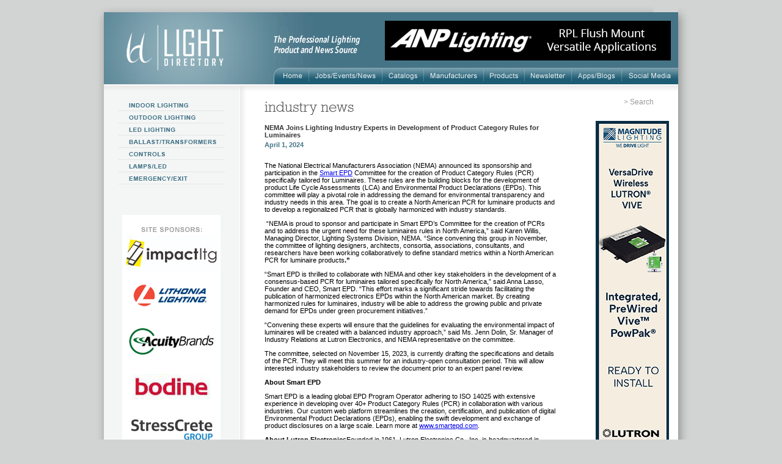

--- FILE ---
content_type: text/html; charset=ISO-8859-1
request_url: https://www.lightdirectory.com/news-NEMA-Joins-Lighting-Industry-Experts-in-Development-of-Product-Category-Rules-for-Luminaires.htm
body_size: 8073
content:


		<!-- <div class="check_banner12343265475srgvx"><pre>Array
(
    [0] => Array
        (
            [title_id] => 3806
            [title] => NEMA Joins Lighting Industry Experts in Development of Product Category Rules for Luminaires - LightDirectory.com
            [description] => NEMA Joins Lighting Industry Experts in Development of Product Category Rules for Luminaires
            [keywords] => NEMA Joins Lighting Industry Experts in Development of Product Category Rules for Luminaires
            [page] => News Details
            [page_url] => news_details.php
        )

)
</pre></div> -->
	<!DOCTYPE HTML PUBLIC "-//W3C//DTD HTML 4.01 Transitional//EN" "http://www.w3.org/TR/html4/loose.dtd">
<html>
	<head>	
	<title>NEMA Joins Lighting Industry Experts in Development of Product Category Rules for Luminaires - LightDirectory.com</title>
<meta http-equiv="Content-Type" content="text/html; charset=ISO-8859-1">
<meta name="description" content="NEMA Joins Lighting Industry Experts in Development of Product Category Rules for Luminaires">
<meta name="keywords" content="NEMA Joins Lighting Industry Experts in Development of Product Category Rules for Luminaires">
<link rel="alternate" media="only screen and (max-width: 768px)" href="//m.lightdirectory.com/news_details.php">
<meta name="revisit-after" content="7 days">
<meta name="AUTHOR" content="Lightdirectory.com">
<meta name="sitelock-site-verification" content="2024">
<meta name="rating" content="General">
<!-- <meta name="expires" content="never">-->
<meta name="language" content="english">
<meta name="charset" content="ISO-8859-1">
<meta name="distribution" content="Global">
<meta name="robots" content="INDEX,FOLLOW">
<meta name="revisit-after" content="7 Days">
<meta name="email" content= "sales@lightdirectory.com">
<meta name="publisher" content="lightdirectory.com">
<meta name="copyright" content="Copyright ï¿½ 2007 - Lightdirectory.com">
<!-- <meta http-equiv="Cache-control" content="public"> -->
<meta http-equiv="Cache-Control" content="no-cache, no-store, must-revalidate" />
<meta http-equiv="Pragma" content="no-cache" />
<meta http-equiv="Expires" content="0" />
<meta http-equiv="X-UA-Compatible" content="IE=Edge">
<meta name="viewport" content="width=device-width, initial-scale=1.0, minimum-scale=1.0, user-scalable=no">
<link rel="apple-touch-icon" href="images/iphone-icon-logo.png">
<base href="https://www.lightdirectory.com/">
<link rel="stylesheet" type="text/css" href="css/main1.css">
<link href="js/cycle.css" rel="stylesheet">
<!-- Global site tag (gtag.js) - Google Analytics -->

<script async src="https://www.googletagmanager.com/gtag/js?id=UA-3323401-1"></script>
<script>
  window.dataLayer = window.dataLayer || [];
  function gtag(){dataLayer.push(arguments);}
  gtag('js', new Date());
  gtag('config', 'UA-3323401-1');
</script>
<script src='https://www.lightdirectory.com/combine.php?type=javascript&files=js/functions.js,js/AC_RunActiveContent.js,js/jquery-scroll.js,js/ui.core.js,js/jquery.scrollfollow.js,js/jquery.flow.js,js/jquery.cycle.all.2.73.js,js/jquery.bottom_slider.js' type="text/javascript"></script>
<script src='//cdnjs.cloudflare.com/ajax/libs/jquery.lazyload/1.9.1/jquery.lazyload.min.js' type="text/javascript"></script>


<script type="text/javascript">
	$(function() {
		var lazy_height = $( window ).height();
		$("img.lazy").lazyload({ skip_invisible : false, placeholder: 'images/loader.gif', threshold : 10 });
	});
</script>
<!-- Google Recapcha script -->
<script type="text/javascript">
if(top!=self){
    top.location.replace(document.location);
    alert("For security reasons, framing is not allowed; click OK to remove the frames.")
}

</script>


<script type="text/javascript">
<!--
function MM_swapImgRestore() { //v3.0
  var i,x,a=document.MM_sr; for(i=0;a&&i<a.length&&(x=a[i])&&x.oSrc;i++) x.src=x.oSrc;
}
function MM_preloadImages() { //v3.0
  var d=document; if(d.images){ if(!d.MM_p) d.MM_p=new Array();
    var i,j=d.MM_p.length,a=MM_preloadImages.arguments; for(i=0; i<a.length; i++)
    if (a[i].indexOf("#")!=0){ d.MM_p[j]=new Image; d.MM_p[j++].src=a[i];}}
}

function MM_findObj(n, d) { //v4.01
  var p,i,x;  if(!d) d=document; if((p=n.indexOf("?"))>0&&parent.frames.length) {
    d=parent.frames[n.substring(p+1)].document; n=n.substring(0,p);}
  if(!(x=d[n])&&d.all) x=d.all[n]; for (i=0;!x&&i<d.forms.length;i++) x=d.forms[i][n];
  for(i=0;!x&&d.layers&&i<d.layers.length;i++) x=MM_findObj(n,d.layers[i].document);
  if(!x && d.getElementById) x=d.getElementById(n); return x;
}

function MM_swapImage() { //v3.0
  var i,j=0,x,a=MM_swapImage.arguments; document.MM_sr=new Array; for(i=0;i<(a.length-2);i+=3)
   if ((x=MM_findObj(a[i]))!=null){document.MM_sr[j++]=x; if(!x.oSrc) x.oSrc=x.src; x.src=a[i+2];}
}
$(document).ready(function(){
	$('#floating_rightbanner').scrollFollow({
		offset: 10
	});
});
//-->
</script>
<style>
@supports (-ms-ime-align: auto) {
 .greytxt1{
 font-weight:500;
 }
}
 
</style>
</head>
<body style="margin:0px; background-color:#D2D3D3" onload="MM_preloadImages('images/home_2.gif','images/jobs_events_2.gif','images/catalogs_2.gif','images/manufacturers_2.gif','images/lighting_products_2.gif','images/newslttr_signup_2.gif','images/blogs_2.gif','images/apps_2.gif','images/indoor_lighting_l_2.gif','images/outdoor_lighting_l_2.gif','images/green_lighting_l_2.gif','images/ballast_trans_l_2.gif','images/controls_l_2.gif','images/lamps_led_l_2.gif','images/emergen_exit_l_2.gif','images/international_light_l_2.gif','images/buy_lighting_l_2.gif')">
<table width="100%" border="0" cellspacing="0" cellpadding="0">
  <tr>
    <td align="center" valign="top">
	<table width="940" border="0" cellspacing="0" cellpadding="0" class="maincont"  style='margin-top:0%;cursor: default;'>
      <tr>
	          <td width="20" height="20"><img src="images/main_shadow_t_left.gif" alt='left shadow' width="20" height="20"></td>
        <td height="20"><img src="images/main_shadow_t_cntr.gif" alt='main shadow' width="900" height="20"></td>
        <td width="20" height="20"><img src="images/main_shadow_t_right.gif" alt='main shadow' width="20" height="20"></td>
      </tr>
      <tr>
        <td width="20" align="left" valign="top" style="background-image:url(images/main_shadow_cntr_left.gif); background-repeat:repeat-y"><img src="images/main_shadow_cntr_left_1.gif" alt='main shadow' width="20" height="118"></td>
        <td align="center" valign="top">
		<table width="100%" border="0" cellspacing="0" cellpadding="0">
          <tr>
            <td><table width="940" border="0" cellspacing="0" cellpadding="0">
              <tr bgcolor="#467587">
                <td width="278" height="118"><img src="images/old_logo.jpg" width="278" height="118" alt='Ld logo'></td>
				                <td height="118" align="right" valign="bottom" style="background: #457486 url(images/header_right.jpg) no-repeat;background-image:url(images/header_right.jpg); background-repeat:no-repeat" bgcolor="#467587">
				<table width="662" border="0" cellspacing="0" cellpadding="0">
				  <tr>
					<td colspan="4"><img src="images/the_professional_lighting.png" alt='Professional Ligting'></td>
										<td width="468" align="right" style="padding:0px 12px 12px 0px" colspan="15">	<!-- background="images/header_bg.gif" -->
										<a href="#"onclick="javscript:openbannerpage('1496','1990');return false;" target="_blank"><IMG SRC="images/banners/ANP.BANNER.RippleFlush.gif" border="0" alt='top_banner'></a>
										</td>
									</tr>
                   <tr>
                    <td width="56" height="27"><a href="index.php" onmouseout="MM_swapImgRestore()" onmouseover="MM_swapImage('home','','images/old_home_2.gif',1)"><img src="images/old_home_1.gif" alt="Home" name="home" height="27" border="0" id="home"></a></td>
                    <td width="1"><img src="images/top_navi_brk.gif" width="1" height="27" alt='top navigation'></td>
                    <td width="114"><a href="job_event_news.php" onmouseout="MM_swapImgRestore()" onmouseover="MM_swapImage('jobseventsnews','','images/old_jobs_events_2.gif',1)"><img src="images/old_j_evnts.gif" alt="Jobs/Events/News" name="jobseventsnews"  height="27" border="0" id="jobseventsnews"></a></td>
                    <td width="1"><img src="images/top_navi_brk.gif" width="1" height="27" alt='top navigation'></td>
                    <td width="65"><a href="lighting/catalogs/" onmouseout="MM_swapImgRestore()" onmouseover="MM_swapImage('catalogs','','images/old_catalogs_2.gif',1)"><img src="images/old_catalogs_1.gif" alt="Catalogs" name="catalogs" height="27" border="0" id="catalogs"></a></td>
                    <td width="1"><img src="images/top_navi_brk.gif" width="1" height="27" alt='top navigation'></td>
                    <td width="93"><a href="lighting/manufacture-category/" onmouseout="MM_swapImgRestore()" onmouseover="MM_swapImage('manufacturers','','images/old_manufacturers_2.gif',1)"><img src="images/old_manufacturers_1.gif" alt="Manufacturers" name="manufacturers" height="27" border="0" id="manufacturers"></a></td>
                    <td width="1"><img src="images/top_navi_brk.gif" width="1" height="27" alt='top navigation'></td>
                    <td width="110"><a href="lighting/product-category/" onmouseout="MM_swapImgRestore()" onmouseover="MM_swapImage('lightingproducts','','images/old_products_2.gif',1)"><img src="images/old_products_1.gif" alt="Lighting Products" name="lightingproducts"  height="27" border="0" id="lightingproducts"></a></td>
                    <td width="1"><img src="images/top_navi_brk.gif" width="1" height="27" alt='top navigation'></td>
                    <td width="121"><a href="newsletter.php" onmouseout="MM_swapImgRestore()" onmouseover="MM_swapImage('newslettersignup','','images/old_newsletter_2.gif',1)"><img src="images/old_newsletter_1.gif" alt="Newsletter Sign-Up" name="newslettersignup"  height="27" border="0" id="newslettersignup"></a></td>
                    <td width="1"><img src="images/top_navi_brk.gif" width="1" height="27" alt='top navigation'></td>
                    <td width="46"><a href="apps_blogs.php" onmouseout="MM_swapImgRestore()" onmouseover="MM_swapImage('apps_blogs','','images/old_apps_blogs_2.gif',1)"><img src="images/old_apps_blogs_1.gif" alt="Apps_Blogs" name="apps_blogs" height="27" border="0" id="apps_blogs" ></a></td>
                    <td width="1"><img src="images/top_navi_brk.gif" width="1" height="27" alt='top navigation'></td>
					<td width="46"><a href="social_feeds.php" onmouseout="MM_swapImgRestore()" onmouseover="MM_swapImage('blogs','','images/old_lighting_feeds_2.gif',1)"><img src="images/old_lighting_feeds_1.gif" alt="Lighting Feeds" name="blogs" height="27" border="0" id="lighting_feeds"></a></td>
                    </tr>
                  </table></td>
                </tr>
              </table></td>
          </tr>
<script>
$(document).ready(function(){

		var image_check="";		
		if(image_check)
		{
			$(".maincont").parent().click(function(e) {
				var link="";
				var manu_id="";
				trackbackgroundad(manu_id,link);
				window.open($link,'_blank');
				
			});
		}
		$(".maincont").click(function(event) {
			event.stopPropagation();
		});
});
function trackbackgroundad(b,c){
 window.open("manufacturelink.php?url="+b+"&pos=trackbackgroundad&bglink="+c+"")
}

</script>

<tr>
	<td>
		<table border="0" width="100%" cellpadding="0" cellspacing="0">
		<tr>
			<td width="230" align="left" valign="top" background="images/subpage_left_grad.gif" style="background-repeat:repeat-y" bgcolor="#FFFFFF" rowspan="2">
				<table width="100%" border="0" cellspacing="0" cellpadding="0">
				<tr>
					<td><img src="images/subpage_top_grad_1.gif" width="233" height="12" alt="Subpage Top Grad"></td>
				</tr>
				<tr>
					<td style="padding:12px 0px 0px 23px">
						<table border="0" width="100%" cellpadding="0" cellspacing="0">
<tr>
	<td>
								 <table width="100%" border="0" cellspacing="0" cellpadding="0">
						  <tr>
							<td><a href="indoor-lighting.php" onmouseout="MM_swapImgRestore()" onmouseover="MM_swapImage('indoorlighting','','images/leftmenu/indoor_lighting_l_2.gif',1)"><img src="images/leftmenu/indoor_lighting_l_1.gif" alt="Indoor Lighting" name="indoorlighting" width="175" height="19" border="0" id="indoorlighting"></a></td>
						  </tr>
						  <tr>
							<td height="1"><img src="images/left_navi_brk01.gif" width="175" height="1" alt="Left Navigation"></td>
						  </tr>
						  <tr>
							<td><a href="outdoor-lighting.php" onmouseout="MM_swapImgRestore()" onmouseover="MM_swapImage('outdoorlighting','','images/leftmenu/outdoor_lighting_l_2.gif',1)"><img src="images/leftmenu/outdoor_lighting_l_1.gif" alt="Outdoor Lighting" name="outdoorlighting" width="175" height="19" border="0" id="outdoorlighting"></a></td>
						  </tr>
						  <tr>
							<td height="1"><img src="images/left_navi_brk01.gif" width="175" height="1" alt="Left Navigation"></td>
						  </tr>
						  <tr>
							<td><a href="led-lighting.php" onmouseout="MM_swapImgRestore()" onmouseover="MM_swapImage('ledlighting','','images/leftmenu/led_lighting_l_2.gif',1)"><img src="images/leftmenu/led_lighting_l_1.gif" alt="LED Lighting" name="ledlighting" width="175" height="19" border="0" id="ledlighting"></a></td>
						  </tr>
						  <tr>
							<td height="1"><img src="images/left_navi_brk01.gif" width="175" height="1" alt="Left Navigation"></td>
						  </tr>
						  <tr>
							<td><a href="ballast-trans.php" onmouseout="MM_swapImgRestore()" onmouseover="MM_swapImage('ballasttransformers','','images/leftmenu/ballast_trans_l_2.gif',1)"><img src="images/leftmenu/ballast_trans_l_1.gif" alt="Ballast/Transformers" name="ballasttransformers" width="175" height="19" border="0" id="ballasttransformers"></a></td>
						  </tr>
						  <tr>
							<td height="1"><img src="images/left_navi_brk01.gif" width="175" height="1" alt="Left Navigation"></td>
						  </tr>
						  <tr>
							<td><a href="controls.php" onmouseout="MM_swapImgRestore()" onmouseover="MM_swapImage('controls','','images/leftmenu/controls_l_2.gif',1)"><img src="images/leftmenu/controls_l_1.gif" alt="Controls" name="controls" width="175" height="19" border="0" id="controls"></a></td>
						  </tr>
						  <tr>
							<td height="1"><img src="images/left_navi_brk01.gif" width="175" height="1" alt="Left Navigation"></td>
						  </tr>
						  <tr>
							<td><a href="lamps-led.php" onmouseout="MM_swapImgRestore()" onmouseover="MM_swapImage('lampsled','','images/leftmenu/lamps_led_l_2.gif',1)"><img src="images/leftmenu/lamps_led_l_1.gif" alt="Lamps/LED" name="lampsled" width="175" height="19" border="0" id="lampsled"></a></td>
						  </tr>
						  <tr>
							<td height="1"><img src="images/left_navi_brk01.gif" width="175" height="1" alt="Left Navigation"></td>
						  </tr>
						  <tr>
							<td><a href="exit-emergency.php" onmouseout="MM_swapImgRestore()" onmouseover="MM_swapImage('emergencyexit','','images/leftmenu/emergen_exit_l_2.gif',1)"><img src="images/leftmenu/emergen_exit_l_1.gif" alt="Emergency/Exit" name="emergencyexit" width="175" height="19" border="0" id="emergencyexit"></a></td>
						  </tr>
						  <tr>
							<td height="1"><img src="images/left_navi_brk01.gif" width="175" height="1" alt="Left Navigation"></td>
						  </tr>
						   <!-- <tr>
							<td><a href="buy_lightonline.php" onmouseout="MM_swapImgRestore()" onmouseover="MM_swapImage('buylightingonline','','images/buy_lighting_l_2.gif',1)"><img src="images/buy_lighting_l_1.gif" alt="Buy Lighting Online" name="buylightingonline" width="175" height="19" border="0" id="buylightingonline" ></a></td>
						  </tr> -->
						   						 
						 </table>	</td>
</tr>
<tr>
	<td width="198" align="center" valign="bottom" style="padding:50px 35px 23px 0px">
		<table width="88%" border="0" cellspacing="0" cellpadding="0" bgcolor="#FFFFFF">
		<tr height="20"><td align="center" valign="top" style="padding-top:20px;padding-bottom:5px;"><img src="images/site_sponsers_img.gif" width="100" height="8" alt="Site Sponsors"></td>
		</tr>
				<tr>
			<td align="center" style="padding:0px 5px 10px 5px"><a href="#" onclick="javscript:opensponpage('0',26);return false;"><img src="images/sponsors/Impact-Lighting.jpg" border=0 alt="Sponsors Images"></a></td>
		</tr>
				<tr>
			<td align="center" style="padding:0px 5px 10px 5px"><a href="#" onclick="javscript:opensponpage('1603',28);return false;"><img src="images/sponsors/Lithonia.gif" border=0 alt="Sponsors Images"></a></td>
		</tr>
				<tr>
			<td align="center" style="padding:0px 5px 10px 5px"><a href="#" onclick="javscript:opensponpage('2148',37);return false;"><img src="images/sponsors/Acuity-Brands-New-.gif" border=0 alt="Sponsors Images"></a></td>
		</tr>
				<tr>
			<td align="center" style="padding:0px 5px 10px 5px"><a href="#" onclick="javscript:opensponpage('29',41);return false;"><img src="images/sponsors/Bodine.jpg" border=0 alt="Sponsors Images"></a></td>
		</tr>
				<tr>
			<td align="center" style="padding:0px 5px 10px 5px"><a href="#" onclick="javscript:opensponpage('69',43);return false;"><img src="images/sponsors/Stress-Crete.jpg" border=0 alt="Sponsors Images"></a></td>
		</tr>
				<tr>
			<td align="center" style="padding:0px 5px 10px 5px"><a href="#" onclick="javscript:opensponpage('105',47);return false;"><img src="images/sponsors/spartan-.gif" border=0 alt="Sponsors Images"></a></td>
		</tr>
				<tr>
			<td align="center" style="padding:0px 5px 10px 5px"><a href="#" onclick="javscript:opensponpage('1875',54);return false;"><img src="images/sponsors/Juno-Lighting.gif" border=0 alt="Sponsors Images"></a></td>
		</tr>
				<tr>
			<td align="center" style="padding:0px 5px 10px 5px"><a href="#" onclick="javscript:opensponpage('1711',60);return false;"><img src="images/sponsors/Jesco.gif" border=0 alt="Sponsors Images"></a></td>
		</tr>
				<tr>
			<td align="center" style="padding:0px 5px 10px 5px"><a href="#" onclick="javscript:opensponpage('882',62);return false;"><img src="images/sponsors/Auroralight-.gif" border=0 alt="Sponsors Images"></a></td>
		</tr>
				<tr>
			<td align="center" style="padding:0px 5px 10px 5px"><a href="#" onclick="javscript:opensponpage('1892',70);return false;"><img src="images/sponsors/Assurance.jpg" border=0 alt="Sponsors Images"></a></td>
		</tr>
				<tr>
			<td align="center" style="padding:0px 5px 10px 5px"><a href="#" onclick="javscript:opensponpage('1496',71);return false;"><img src="images/sponsors/Anp.jpg" border=0 alt="Sponsors Images"></a></td>
		</tr>
				<tr>
			<td align="center" style="padding:0px 5px 10px 5px"><a href="#" onclick="javscript:opensponpage('1654',77);return false;"><img src="images/sponsors/Magnitude.jpg" border=0 alt="Sponsors Images"></a></td>
		</tr>
				<tr>
			<td align="center" style="padding:0px 5px 10px 5px"><a href="#" onclick="javscript:opensponpage('355',78);return false;"><img src="images/sponsors/Eclipse.jpg" border=0 alt="Sponsors Images"></a></td>
		</tr>
				<tr>
			<td align="center" style="padding:0px 5px 10px 5px"><a href="#" onclick="javscript:opensponpage('105',79);return false;"><img src="images/sponsors/arch-light-.gif" border=0 alt="Sponsors Images"></a></td>
		</tr>
				<tr>
			<td align="center" style="padding:0px 5px 10px 5px"><a href="#" onclick="javscript:opensponpage('96',82);return false;"><img src="images/sponsors/Nora-Lighting.jpg" border=0 alt="Sponsors Images"></a></td>
		</tr>
				<tr>
			<td align="center" style="padding:0px 5px 10px 5px"><a href="#" onclick="javscript:opensponpage('1635',84);return false;"><img src="images/sponsors/peerless.gif" border=0 alt="Sponsors Images"></a></td>
		</tr>
				<tr>
			<td align="center" style="padding:0px 5px 10px 5px"><a href="#" onclick="javscript:opensponpage('1908',86);return false;"><img src="images/sponsors/Solais7.gif" border=0 alt="Sponsors Images"></a></td>
		</tr>
				<tr>
			<td align="center" style="padding:0px 5px 10px 5px"><a href="#" onclick="javscript:opensponpage('410',87);return false;"><img src="images/sponsors/Amerlux.jpg" border=0 alt="Sponsors Images"></a></td>
		</tr>
				<tr>
			<td align="center" style="padding:0px 5px 10px 5px"><a href="#" onclick="javscript:opensponpage('77',91);return false;"><img src="images/sponsors/Sentry-electric.jpg" border=0 alt="Sponsors Images"></a></td>
		</tr>
				<tr>
			<td align="center" style="padding:0px 5px 10px 5px"><a href="#" onclick="javscript:opensponpage('105',92);return false;"><img src="images/sponsors/leducationnewnew.gif" border=0 alt="Sponsors Images"></a></td>
		</tr>
				<tr>
			<td align="center" style="padding:0px 5px 10px 5px"><a href="#" onclick="javscript:opensponpage('1283',98);return false;"><img src="images/sponsors/AFX.gif" border=0 alt="Sponsors Images"></a></td>
		</tr>
				<tr>
			<td align="center" style="padding:0px 5px 10px 5px"><a href="#" onclick="javscript:opensponpage('1663',99);return false;"><img src="images/sponsors/Griplock.gif" border=0 alt="Sponsors Images"></a></td>
		</tr>
				<tr>
			<td align="center" style="padding:0px 5px 10px 5px"><a href="#" onclick="javscript:opensponpage('105',100);return false;"><img src="images/sponsors/LSI.gif" border=0 alt="Sponsors Images"></a></td>
		</tr>
				<tr>
			<td align="center" style="padding:0px 5px 10px 5px"><a href="#" onclick="javscript:opensponpage('1953',101);return false;"><img src="images/sponsors/LTF.gif" border=0 alt="Sponsors Images"></a></td>
		</tr>
				<tr>
			<td align="center" style="padding:0px 5px 10px 5px"><a href="#" onclick="javscript:opensponpage('1584',102);return false;"><img src="images/sponsors/Visa-feb-new.gif" border=0 alt="Sponsors Images"></a></td>
		</tr>
				<tr>
			<td align="center" style="padding:0px 5px 10px 5px"><a href="#" onclick="javscript:opensponpage('2144',103);return false;"><img src="images/sponsors/acclaim-new-jan.gif" border=0 alt="Sponsors Images"></a></td>
		</tr>
				<tr>
			<td align="center" style="padding:0px 5px 10px 5px"><a href="#" onclick="javscript:opensponpage('1541',104);return false;"><img src="images/sponsors/alp-lighting.gif" border=0 alt="Sponsors Images"></a></td>
		</tr>
				<tr>
			<td align="center" style="padding:0px 5px 10px 5px"><a href="#" onclick="javscript:opensponpage('2086',107);return false;"><img src="images/sponsors/Halco.gif" border=0 alt="Sponsors Images"></a></td>
		</tr>
				<tr>
			<td align="center" style="padding:0px 5px 10px 5px"><a href="#" onclick="javscript:opensponpage('2095',108);return false;"><img src="images/sponsors/Elco-Lighting.gif" border=0 alt="Sponsors Images"></a></td>
		</tr>
				<tr>
			<td align="center" style="padding:0px 5px 10px 5px"><a href="#" onclick="javscript:opensponpage('105',109);return false;"><img src="images/sponsors/Adura.gif" border=0 alt="Sponsors Images"></a></td>
		</tr>
				<tr>
			<td align="center" style="padding:0px 5px 10px 5px"><a href="#" onclick="javscript:opensponpage('2103',111);return false;"><img src="images/sponsors/Valriya.gif" border=0 alt="Sponsors Images"></a></td>
		</tr>
				<tr>
			<td align="center" style="padding:0px 5px 10px 5px"><a href="#" onclick="javscript:opensponpage('2162',112);return false;"><img src="images/sponsors/Avi-On.gif" border=0 alt="Sponsors Images"></a></td>
		</tr>
				<tr>
			<td align="center" style="padding:0px 5px 10px 5px"><a href="#" onclick="javscript:opensponpage('2016',113);return false;"><img src="images/sponsors/US-LED.gif" border=0 alt="Sponsors Images"></a></td>
		</tr>
				<tr>
			<td align="center" style="padding:0px 5px 10px 5px"><a href="#" onclick="javscript:opensponpage('2029',114);return false;"><img src="images/sponsors/No-8-lighting.gif" border=0 alt="Sponsors Images"></a></td>
		</tr>
				<tr>
			<td align="center" style="padding:0px 5px 10px 5px"><a href="#" onclick="javscript:opensponpage('2191',115);return false;"><img src="images/sponsors/Elium-.gif" border=0 alt="Sponsors Images"></a></td>
		</tr>
			</table>
	</td>
</tr>
</table>					</td>
				</tr>
				</table>
			</td>
			<td width="730" align="left" valign="top" background="images/subpage_top_grad_2.gif" style="background-position:top; background-repeat:repeat-x" bgcolor="#FFFFFF">
				<div style="width:400px; *width:700px; padding:22px 25px 28px 282px; position: absolute;">		<style type="text/css">
			.stButton .chicklets {
				margin: 0px 0px 0px 0px !important;
				padding: 0px 0px 0px 15px !important;
				width: 16px !important;
				height: 16px !important;
				font-family: not specified !important;
			}
		</style>
		<table width="100%" border="0" cellspacing="0" cellpadding="0">
		<tr>
			<td align="right" class="search" style="padding:0px 15px 0px 20px;">&gt; <a href="search_page.php" class="search">Search</a></td>
			<!-- <td width="10" style="padding-right:5px"><a target="_blank" href="http://www.facebook.com/pages/Light-Directory/306582868695?ref=ts"><img src="images/facebook_img.gif" width="16" height="16" border="0" /></a></td> --><!-- 
			<td width="10" style="padding-right:0px" align="left"><a target="_blank" href="http://twitter.com/lightdirectory"><img src="images/twitter_img.gif" width="16" height="16" border="0" /></a></td> -->
		</tr>
		</table></div>
				<table width="100%" border="0" cellspacing="0" cellpadding="0">
				<tr>
					<td align="left" valign="top" style="padding:28px 20px 20px 30px">
						 <table width="100%" border="0" cellspacing="0" cellpadding="0">
						 <tr>
							<td class="greyhead" style="padding:0px 0px 15px 0px"><img src="images/industry_news_grey.png" border="0" alt="Industry News"></td> 
						 </tr>
						 <tr align="left">				
							<td valign="top" colspan="2">
								<table border="0" width="100%" cellpadding="0" cellspacing="0">
								<tr>
									<td class="greytxt1">NEMA Joins Lighting Industry Experts in Development of Product Category Rules for Luminaires</td>
								</tr>
								<tr>
									<td style="padding-top:3px;" class="blutxt">April 1, 2024</td>
								</tr>
								<tr>
									<td colspan="2" class="greytxt3" style="padding-top:10px;"><p>The National Electrical Manufacturers Association (NEMA) announced its sponsorship and participation in the&nbsp;<a href="https://smartepd.com/">Smart EPD</a>&nbsp;Committee for the creation of Product Category Rules (PCR) specifically tailored for Luminaires. These rules are the building blocks for the development of product Life Cycle Assessments (LCA) and Environmental Product Declarations (EPDs). This committee will play a pivotal role in addressing the demand for environmental transparency and industry needs in this area. The goal is to create a North American PCR for luminaire products and to develop a regionalized PCR that is globally harmonized with industry standards.</p>
<p class="MsoNormal"><o:p></o:p></p>
<p class="MsoNormal">&nbsp;&ldquo;NEMA is proud to sponsor and participate in Smart EPD&rsquo;s Committee for the creation of PCRs and to address the urgent need for these luminaires rules in North America,&rdquo; said Karen Willis, Managing Director, Lighting Systems Division, NEMA. &ldquo;Since convening this group in November, the committee of lighting designers, architects, consortia, associations, consultants, and researchers have been working collaboratively to define standard metrics within a North American PCR for luminaire products<b>.&rdquo;</b><o:p></o:p></p>
<p class="MsoNormal">&ldquo;Smart EPD is thrilled to collaborate with NEMA and other key stakeholders in the development of a consensus-based PCR for luminaires tailored specifically for North America,&rdquo; said Anna Lasso, Founder and CEO, Smart EPD. &ldquo;This effort marks a significant stride towards facilitating the publication of harmonized electronics EPDs within the North American market. By creating harmonized rules for luminaires, industry will be able to address the growing public and private demand for EPDs under green procurement initiatives.&rdquo;<o:p></o:p></p>
<p class="MsoNormal">&ldquo;Convening these experts will ensure that the guidelines for evaluating the environmental impact of luminaires will be created with a balanced industry approach,&rdquo; said Ms. Jenn Dolin, Sr. Manager of Industry Relations at Lutron Electronics, and NEMA representative on the committee.<o:p></o:p></p>
<p class="MsoNormal">The committee, selected on November 15, 2023, is currently drafting the specifications and details of the PCR. They will meet this summer for an industry-open consultation period. This will allow interested industry stakeholders to review the document prior to an expert panel review.<o:p></o:p></p>
<p class="MsoNormal"><b>About Smart EPD</b><o:p></o:p></p>
<p class="MsoNormal">Smart EPD is a leading global EPD Program Operator adhering to ISO 14025 with extensive experience in developing over 40+ Product Category Rules (PCR) in collaboration with various industries. Our custom web platform streamlines the creation, certification, and publication of digital Environmental Product Declarations (EPDs), enabling the swift development and exchange of product disclosures on a large scale. Learn more at&nbsp;<a href="http://www.smartepd.com/">www.smartepd.com</a>.<o:p></o:p></p>
<p class="MsoNormal"><b>About Lutron Electronics</b>Founded in 1961, Lutron Electronics Co., Inc. is headquartered in Coopersburg, Pennsylvania. From dimmers for the home to lighting management systems for entire buildings, the company offers more than 15,000 energy-saving products sold in more than 100 countries. In the US alone, Lutron products save an estimated 10 billion kWh of electricity or approximately $1 billion in annual utility costs. The company&rsquo;s early inventions&mdash; including the first solid-state electronic dimmer invented by Lutron&rsquo;s founder, Joel Spira&mdash;are at the Smithsonian&rsquo;s National Museum of American History in Washington, DC. For more information, please visit&nbsp;<a href="http://www.lutron.com/">www.lutron.com</a>.&nbsp;<o:p></o:p></p></td>
								</tr>
								</table>
							</td>
							<td><img src="images/trans.gif" width="30" height="100%" alt="Trans"></td>		
						 </tr>			
						 </table>
		  		</td>
					<td width="140" align="left" valign="top" style="padding: 60px 0px 0px 0px;">
<div id="floating_rightbanner" style="position:relative;">
<table border="0" width="150" cellpadding="0" cellspacing="0">
<tr>
	<td>
	<table border="0" width="100%" cellpadding="0" cellspacing="0">
	<tr>
		<td align="center" valign="top" >
						<a href="#" onclick="javscript:openbannerrightpage('1654','2002');return false;" ><img src="images/banners/magnitudevertical.gif"
			width="120" height="600"border=0 alt="Banners"></a>
						</td>
	</tr>
	</table>
</td>
</tr>
</table>
</div>
</td>
				</tr>

		  <tr>
            
          </tr>
        </table>
					</td>
		</tr>	

			 <!-- Bottom banner start -->
			 <tr bgcolor="#FFFFFF">
				<td width="100%" align="center" style="padding:0px 0px 0px 0px" valign="bottom">
					
					<div>
						<div style="width:100%;">
							<div class="jFlowSlide" style="padding:10px 0px 0px 0px">
								<div id="FeaturedSlide">			
																			<div class="jFlowSlideContainer">
																						<a href="#" onclick="javscript:openbannerpagebottomtest('105','998');return false;" target="_blank"><IMG SRC="images/banners/Light-Directory-Horz-Banner-Juno-0824.jpg" border="0" manufact_id="105" image_id="998" alt="Banners"></a>
										</div>
																			<div class="jFlowSlideContainer">
																						<a href="#" onclick="javscript:openbannerpagebottomtest('105','1707');return false;" target="_blank"><IMG SRC="images/banners/Light-Directory-Horz-Banner-LithoniaLighting-0824.jpg" border="0" manufact_id="105" image_id="1707" alt="Banners"></a>
										</div>
																		<div id="FeaturedNav" style="height:1px;">
																				<span class="jFlowControl" manufact_id="105" image_id="998"><img src="images/trans.gif" width="9" border="0" alt="Trans" ></span>
																				<span class="jFlowControl" manufact_id="105" image_id="1707"><img src="images/trans.gif" width="9" border="0" alt="Trans" ></span>
									</div>
								</div>
							</div>
						</div>
					</div>				<td>
			 </tr>
			 <!-- Bottom banner end -->
		</table>
	</td>
</tr>
			
			<tr>
            <td height="10" style="background-image:url(images/bottom_bg.gif); background-repeat:repeat-x"><img src="images/trans.gif" width="1" height="10" alt="Trans" ></td>
          </tr>
        </table></td>

			
		</td>
        <td width="20" align="left" valign="top" style="background-image:url(images/main_shadow_cntr_right.gif); background-repeat:repeat-y"><img src="images/main_shadow_cntr_right_1.gif" width="20" height="118" alt="Main Shadow Right"></td>
      </tr>
			 <tr>

	    	
			 <td style="background-image:url(images/main_shadow_cntr_left.gif); background-repeat:repeat-y" width="20" valign="top" align="left">
		        <td height="20" style="background-image:url(images/main_shadow_b_cntr.gif); background-repeat:repeat-x;">
			<table border="0" width="100%" cellpadding="0" cellspacing="0" style="background-color: #ffffff;">
			<tr>
					<td align="center" class="greytxt1" style="padding: 15px 0px 10px 0px;"><a href="indoor-lighting.php" class="blutxtlink"><b>Indoor Lighting</b></a>&nbsp;&nbsp;|&nbsp;&nbsp;
					<a href="outdoor-lighting.php" class="blutxtlink"><b>Outdoor Lighting</b></a>&nbsp;&nbsp;|&nbsp;&nbsp;
					<a href="led-lighting.php" class="blutxtlink"><b>LED Lighting</b></a>&nbsp;&nbsp;|&nbsp;&nbsp;
					<a href="ballast-trans.php"class="blutxtlink"><b>Ballast/Transformers</b></a>&nbsp;&nbsp;|&nbsp;&nbsp;
					<a href="controls.php"class="blutxtlink"><b>Controls</b></a>&nbsp;&nbsp;|&nbsp;&nbsp;
					<a href="lamps-led.php"class="blutxtlink"><b>Lamps/LED</b></a>&nbsp;&nbsp;|&nbsp;&nbsp;
					<a href="exit-emergency.php"class="blutxtlink"><b>Emergency/Exit</b></a>&nbsp;&nbsp;|&nbsp;&nbsp;
					<a href="lighting/manufacture-category/"class="blutxtlink"><b>Manufacturers</b></a>&nbsp;&nbsp;|&nbsp;&nbsp;
					<a href="lighting/product-category/"class="blutxtlink"><b>Lighting Products</b></a>&nbsp;&nbsp;|&nbsp;&nbsp;
					<a href="events.php"class="blutxtlink"><b>Events</b></a>&nbsp;&nbsp;|&nbsp;&nbsp;
					<a href="jobs.php"class="blutxtlink"><b>Jobs</b></a>&nbsp;&nbsp;|&nbsp;&nbsp;
					<a href="industry_news.php"class="blutxtlink"><b>Industry News</b></a>&nbsp;&nbsp;|&nbsp;&nbsp;
					<a href="lighting/catalogs/"class="blutxtlink"><b>New Catalogs</b></a>&nbsp;&nbsp;|&nbsp;&nbsp;
					<!-- <a href="buy_lightonline.php"class="blutxtlink"><b>Buy Lighting Online</b></a>&nbsp;&nbsp;|&nbsp;&nbsp; -->
					<a href="site_map.php" class="blutxtlink"><b>Site Map</b></a>&nbsp;&nbsp;|&nbsp;&nbsp;
					<a href="advertise_info.php" class="blutxtlink"><b>Advertising Information</b></a>
				</td>				
			</tr>
			<tr>
				<td align="center" class="blutxt"><b>LIGHTDIRECTORY</b> - LightDirectory.com, P.O. Box 1768, Higley AZ, 85236.
				</td>
			</tr>
			<tr>
				<td height="10"><img src="images/trans.gif" width="1" height="10" alt="Trans"></td>
			</tr>
		</table>
		 	
		 <td width="20" align="left" valign="top" style="background-image:url(images/main_shadow_cntr_right.gif); background-repeat:repeat-y">
		 		</td>
       </tr>
    </table>
	</td>
  </tr>
</table>
<script defer src="https://static.cloudflareinsights.com/beacon.min.js/vcd15cbe7772f49c399c6a5babf22c1241717689176015" integrity="sha512-ZpsOmlRQV6y907TI0dKBHq9Md29nnaEIPlkf84rnaERnq6zvWvPUqr2ft8M1aS28oN72PdrCzSjY4U6VaAw1EQ==" data-cf-beacon='{"version":"2024.11.0","token":"266c87155f10413c90113e411f10ec5f","r":1,"server_timing":{"name":{"cfCacheStatus":true,"cfEdge":true,"cfExtPri":true,"cfL4":true,"cfOrigin":true,"cfSpeedBrain":true},"location_startswith":null}}' crossorigin="anonymous"></script>
</body>
</html>
